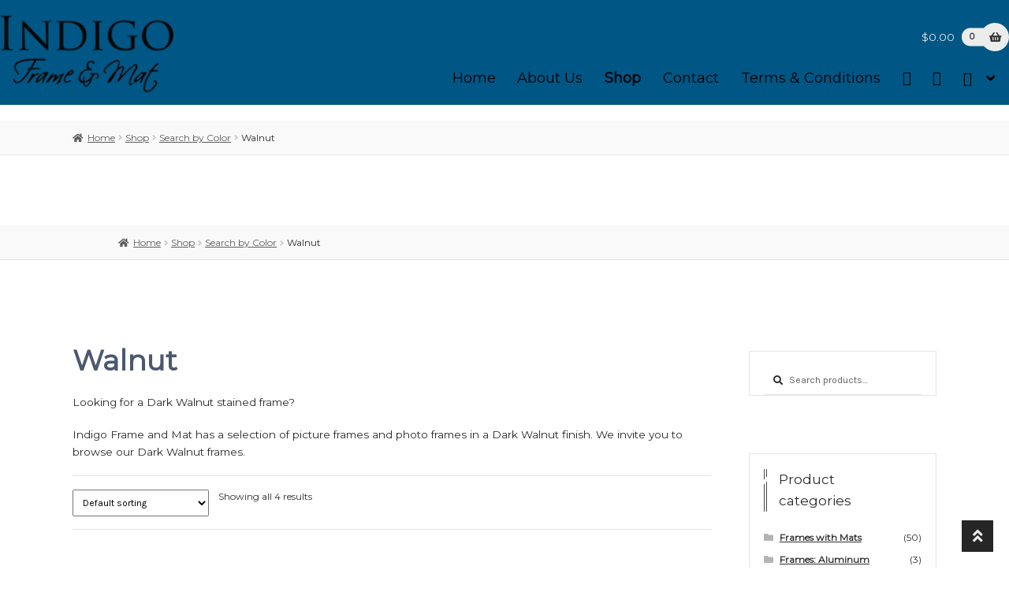

--- FILE ---
content_type: text/javascript
request_url: https://indigoframeandmat.com/wp-content/plugins/pws-customizer-master/custom/assets/js/custom.js?ver=6.8.3
body_size: 1010
content:
jQuery(document).ready(function($) {

    "use strict";

	$('#masthead > .col-full').wrap('<div class="navbar-inner-wrapper"></div>');
	
	if( $('#masthead .above-navigation').length > 0 ){
		$('#masthead .site-branding').css('margin-bottom', '0');
		$('#masthead .sc-icons li a').css('color', $('.site-description').css('color'));
	}

	// Sticky Header
	if($('body').hasClass('sp-header-sticky') && $('body').hasClass('fl-builder-edit') === false){
		$('#masthead').waypoint(function(direction) {
		   if (direction == 'down') {
			$('.storefront-primary-navigation').hide().addClass('stuck').delay(200).slideDown();
			}
		  if (direction == 'up') {
			$('.storefront-primary-navigation').removeClass('stuck');
		  }
		  }, {
			offset: '-25%'
		});
	}
    
    //Parallax
    var parallaxBtnContent = $('.sph-hero-content p:last-child a').text();
    parallaxBtnContent = parallaxBtnContent.replace(' ', '<br/>');
    var parallaxBtnURL = $('.sph-hero-content p:last-child a').attr('href');
    $('.sph-hero-content p:last-child').remove();
    $('.sph-inner').append('<a class="mysph-btn" href="' + parallaxBtnURL + '"><div class="middle">' + parallaxBtnContent + '</div></a>');
	
 	//WooCommerce Loop
 	$('ul.products li.product .woocommerce-LoopProduct-link').each(function(){
 		$(this).find('img').removeAttr('width').removeAttr('height').removeAttr('srcset').removeAttr('sizes');
 		$(this).find('img').wrap('<div class="product-thumbnail">');
 		if($(this).find('span.price').length > 0){
 			var productPrice = $(this).find('span.price').get(0).outerHTML;
 			$(this).find('span.price').remove();
 			$(this).find('.product-thumbnail').after(productPrice);
 		}
 		$(this).closest('li').find('a.button').removeClass('button').addClass('btn-special');
 	});
	
    //Single Product Page
    $('.single_add_to_cart_button').removeClass('button').addClass('btn-special');
    $('#respond .form-submit input[type="submit"]').addClass('btn-special');
	setTimeout(function(){
		if($('.woocommerce-product-gallery__trigger').length > 0 && $('.flex-viewport').length > 0) {
			$('.flex-viewport').prepend($('.woocommerce-product-gallery__trigger').get(0));
		}
	}, 100);
    //Shop by Category
	$('.storefront-product-categories ul.products li.product').each(function(){
		var productCategoryURL = $(this).find('a').attr('href');
		var productCategoryImgSRC = $(this).find('img').attr('src');
		var productCategoryTitle = $(this).find('h2').text().trim();
		var productCategoryDescription = $(this).find('.category-description').text().trim();
		var productCategoryImgExtension = productCategoryImgSRC.split('.').pop();
		var sliceCut = -13;
		switch(productCategoryImgExtension){
			case 'png':
			case 'jpg':
			case 'gif':
				sliceCut = -12;
			break;
			case 'jpeg':
				sliceCut = -13;
			break;
			default:
				sliceCut = -13;
			break;
		}
		$(this).empty();
		$(this).append('<div class=myshbc-box><div class="img-box"><img src="' + productCategoryImgSRC + '"><div class=text-box><h5>' + productCategoryTitle + '</h5><div class=title-line></div><div class="clearfix"></div><br><p>' + productCategoryDescription + '</p><br><a class="btn-special" href="' + productCategoryURL + '">View More</a></div></div></div>');
	});

	//Footer bar
	$('.sfb-footer-bar .widget_text .textwidget').wrapInner('<div class="text">').wrapInner('<div class="promotion-box">');

	//Footer
	$('.site-footer div').first().removeClass('col-full').addClass('row footer-area');
	$('.site-footer .footer-widgets').wrap('<div class="col-full">');
	$('.site-footer .site-info').wrap('<div class="row copyright">').wrap('<div class="col-full">');

	//Adding Back to top button into DOM
    $('.site-footer').append('<a class="scroll-top"><i class="fa fa-angle-double-up"></i></a>');

    //Load Back to top button and functionality
    scroll();

    //Back to top
    function scroll() {
        $(window).scroll(function() {
            $(this).scrollTop() > 300 ? $(".scroll-top").fadeIn() : $(".scroll-top").fadeOut()
        }), $(".scroll-top").click(function() {
            return $("html, body").animate({
                scrollTop: 0
            }, 800), !1
        })
    }

    if($('.sticker').length > 0){
    	$('.sticker').each(function(){
    		$(this).stick_in_parent({
        		offset_top: 20
    		});
    	});
    }
    
    document.documentElement.style.overflowX = 'hidden';

    

});
